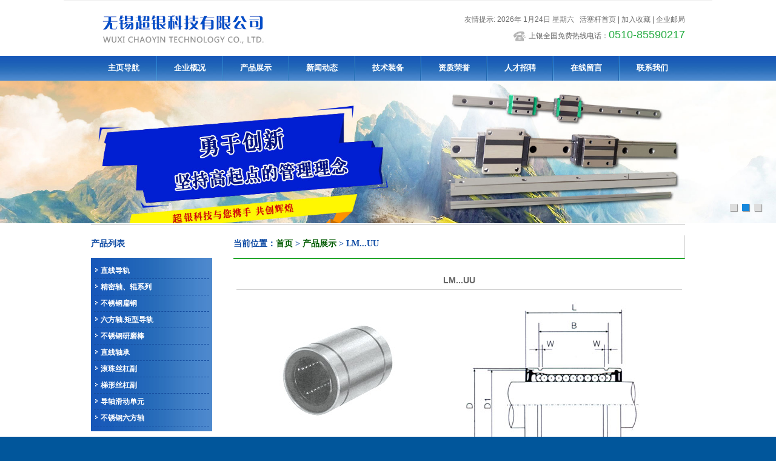

--- FILE ---
content_type: text/html; Charset=utf-8
request_url: http://www.wxshangyin.com/product_28
body_size: 9486
content:

<!DOCTYPE html PUBLIC "-//W3C//DTD XHTML 1.0 Transitional//EN" "http://www.w3.org/TR/xhtml1/DTD/xhtml1-transitional.dtd">
<html xmlns="http://www.w3.org/1999/xhtml">
<head>
<meta http-equiv="Content-Type" content="text/html; charset=utf-8" />
<title>LM...UU|无锡超银科技有限公司</title>
<meta name="keywords" content="LM...UU" />
<meta name="description" content="&lt;!--.STYLE2{color:#ffffff;font-weight:bold;}.STYLE3{color:#ffffff}--&gt;LM...UU型LM系列基本承载率工作孔直径dr(mm)公差（μm）封闭型开口型间隙调节型动载荷C（N）静载荷Co（N）型号钢珠循环列数型号钢珠循环列数型号钢珠循环列数LM6UU4——LM6UUAJ420026060-9LM8SUU4——LM8SUUAJ41702208LM8UU4——LM8UUAJ42604008LM10…" />
<link href="css.css" rel="stylesheet" type="text/css">

<style type="text/css">
<!--
.STYLE2 {color: #F88242}
.style11 {font-size: 13px}
-->
</style>
</head>
<body bgcolor="#01569b" background="images/bg.jpg" leftmargin="0" topmargin="0" marginwidth="0" marginheight="0" >
<table width="1070" border="0" align="center" cellpadding="0" cellspacing="0" bgcolor="#FFFFFF">
  
  <tr>
    <td height="1" bgcolor="#eeeeee"></td>
  </tr>
</table>
<table width="100%" border="0" align="center" cellpadding="0" cellspacing="0">
  <tr>
    <td height="81" bgcolor="#FFFFFF"><table width="980" border="0" align="center" cellpadding="0" cellspacing="0">
      <tr>
        <td width="442" height="91"><a href="http://www.wxshangyin.com/"><img src="images/logo.jpg" alt="上银科技" border="0" /></a></td>
        <td width="548"><table width="100%" border="0" cellspacing="0" cellpadding="0">
            <tr>
              <td colspan="2"><div align="right"><font color="#6D6D6D">
                  <script language="JavaScript" type="text/javascript">
<!--
function initArray()
{
for(i=0;i<initArray.arguments.length;i++)
this[i]=initArray.arguments[i];
}
var isnMonths=new initArray("1月","2月","3月","4月","5月","6月","7月","8月","9月","10月","11月","12月");
var isnDays=new initArray("星期日","星期一","星期二","星期三","星期四","星期五","星期六","星期日");
today=new Date();
hrs=today.getHours();
min=today.getMinutes();
sec=today.getSeconds();
clckh=""+((hrs>12)?hrs-12:hrs);
clckm=((min<10)?"0":"")+min;clcks=((sec<10)?"0":"")+sec;
clck=(hrs>=12)?"下午":"上午";
var stnr="";
var ns="0123456789";
var a="";
function getFullYear(d)
{
yr=d.getYear();if(yr<1000)
yr+=1900;return yr;}  
//下面各行分别是一种风格，把不需要的删掉即可
document.write("友情提示: "+getFullYear(today)+"年 "+isnMonths[today.getMonth()]+""+today.getDate()+"日 "+isnDays[today.getDay()]+"");
//-->
          </script>
                  <span id="liveclock2" style="width: 9px; height:9px"></span>
                  <script language="JavaScript" type="text/javascript">
function www_helpor_net()
{
var Digital=new Date()
var hours=Digital.getHours()
var minutes=Digital.getMinutes()
var seconds=Digital.getSeconds()

if(minutes<=9)
minutes="0"+minutes
if(seconds<=9)
seconds="0"+seconds
myclock=""+hours+":"+minutes+":"+seconds+""
if(document.layers){document.layers.liveclock.document.write(myclock)
document.layers.liveclock.document.close()
}else if(document.all)
liveclock.innerHTML=myclock
setTimeout("www_helpor_net()",1000)
}
www_helpor_net();
//-->
          </script>
              </font> &nbsp;&nbsp;<a href="http://www.wxshangyin.com/">活塞杆首页</a> <font class="lines">|</font> <font color="#333333"><a onclick="AddFavorite(window.location,document.title)" href="#"> 加入收藏</a></font> <font class="lines">|</font> <font color="#333333"><a href="http://mail.wxshangyin.com" target="_blank" rel="nofollow"> 企业邮局</a></font></td>
              </tr>
          </table>
            <table width="100%" border="0" cellspacing="0" cellpadding="0">
              <tr>
                <td height="6"></td>
              </tr>
              <tr>
                <td width="60%"><div align="right"><img src="images/hotline.jpg" width="25" height="18" align="absmiddle" />上银全国免费热线电话：<font color="#25ad41" style="font-size:18px;"><font color="#25ac42" >0510-85590217</font> </font></div></td>
              </tr>
          </table></td>
      </tr>
    </table></td>
  </tr>
</table>
<script language="javascript">
<!-- 加入收藏 <a onclick="AddFavorite(window.location,document.title)" href="#">加入收藏</a> -->
function AddFavorite(sURL, sTitle) { 
	try { 
		window.external.addFavorite(sURL, sTitle); 
	} 
	catch (e) { 
		try { 
			window.sidebar.addPanel(sTitle, sURL, ""); 
		} 
		catch (e) { 
			alert("温馨提示：请使用Ctrl+D进行添加"); 
		} 
	} 
} 
<!--   设为首页 <a onclick="SetHome(this,window.location)" href="#">设为首页</a>    -->
function SetHome(obj, vrl) { 
	try { 
		obj.style.behavior = 'url(#default#homepage)'; obj.setHomePage(vrl); 
	} 
	catch (e) { 
	if (window.netscape) { 
		try { 
			netscape.security.PrivilegeManager.enablePrivilege("UniversalXPConnect"); 
		} 
		catch (e) { 
			alert("此操作被浏览器拒绝！\n请在浏览器地址栏输入“about:config”并回车\n然后将 [signed.applets.codebase_principal_support]的值设置为'true',双击即可。"); 
		} 
		var prefs = Components.classes['@mozilla.org/preferences-service;1'].getService(Components.interfaces.nsIPrefBranch); 
			prefs.setCharPref('browser.startup.homepage', vrl); 
		} 
	} 
} 
</script><script src="js/jquery.min.js"></script>
<script src="js/jquery.SuperSlide.js"></script>

<table width="100%" border="0" align="center" cellpadding="0" cellspacing="0" bgcolor="#FFFFFF">
  <tr>
    <td><table width="100%" border="0" align="center" cellpadding="0" cellspacing="0" bgcolor="#FFFFFF">
      <tr>
        <td height="41" align="center" style="background:url(images/menu_bg.jpg) repeat-x center top"><table width="980" border="0" align="center" cellpadding="0" cellspacing="0">
            <tr>
              <td align="center"><a href="./" class="topmenu">主页导航</a></td>
			  <td width="2" align="center"><img src="images/ooe.jpg" width="2" height="41" /></td>
              <td align="center"><a href="aboutus.htm" class="topmenu">企业概况</a></td>
              <td width="2" align="center"><img src="images/ooe.jpg" width="2" height="41" /></td>
			  <td align="center"><a href="product.htm" class="topmenu">产品展示</a></td>
              <td width="2" align="center"><img src="images/ooe.jpg" width="2" height="41" /></td>
              <td align="center"><a href="news.htm" class="topmenu">新闻动态</a></td>
              <td width="2" align="center"><img src="images/ooe.jpg" width="2" height="41" /></td>
              <td align="center"><a href="project.htm" class="topmenu">技术装备</a></td>
			    <td width="2" align="center"><img src="images/ooe.jpg" width="2" height="41" /></td>
              <td align="center"><a href="honor.htm" class="topmenu">资质荣誉</a></td>
			  <td width="2" align="center"><img src="images/ooe.jpg" width="2" height="41" /></td>
              <td align="center"><a href="job.htm" class="topmenu">人才招聘</a></td>
			  <td width="2" align="center"><img src="images/ooe.jpg" width="2" height="41" /></td>
              <td align="center"><a href="l.htm" class="topmenu">在线留言</a></td>
              <td width="2" align="center"><img src="images/ooe.jpg" width="2" height="41" /></td>
              <td align="center"><a href="contactus.htm" class="topmenu">联系我们</a></td>
            </tr>
        </table></td>
      </tr>
      <tr>
        <td  align="center"><div id="banner" >
           <div id="full-screen-slider">
                    <ul id="slides">
                        <li><img src="images/banner01.jpg"  alt="无锡上银科技有限公司"/></li>
                        <li><img src="images/banner02.jpg" alt="无锡上银科技有限公司"/></li>
                        <li><img src="images/banner03.jpg" alt="无锡上银科技有限公司" /></li>
                    </ul>
            </div>
            <div style="clear:both; height:0; overflow:hidden; font-size:0"></div>
                <div class="hd">
                    <ul></ul>
                </div>
             <div style="clear:both; height:0; overflow:hidden; font-size:0"></div>
	</div>
	<script>jQuery("#banner").slide({mainCell:"#slides",titCell:".hd ul",autoPage:true,effect:"fold",interTime:"3000",autoPlay:true});</script>
         </td>
      </tr>
    </table></td>
  </tr>
</table>
<script language="javascript" >  
	$(document).ready(function(){  
		//初始化宽
		  changeBannerHeight();
		//当文档窗口发生改变时 触发  
	});
	$(window).resize(function(){  
		    changeBannerHeight();
			//console.log($("#banner").height());
	});
 	function changeBannerHeight(){
		var bheight=(document.body.clientWidth)/(1903/350);
		$("#banner").height(bheight);
	}
</script>
<table width="1070" border="0" align="center" cellpadding="0" cellspacing="0" bgcolor="#FFFFFF">
  <tr> 
    <td>
    
      <table width="980" height="20" border="0" align="center" cellpadding="0" cellspacing="0">
      <tr>
        <td></td>
      </tr>   
      <tr>
        <td style="border-top:1px #cccccc solid">&nbsp;</td>
      </tr>
    </table>
      <table width="980" border="0" align="center" cellpadding="0" cellspacing="0">
        <tr>
          <td width="200" valign="top"><table width="100%" border="0" cellpadding="0" cellspacing="0">
            <tr>
              <td height="34" valign="top"><table width="200" border="0" align="center" cellpadding="0" cellspacing="0">
                  <tr>
                    <td class="title">产品列表</td>
                    <td>&nbsp;</td>
                  </tr>
              </table></td>
            </tr>
            <tr>
              <td height="3"></td>
            </tr>
            <tr>
              <td valign="top" background="images/info_bg.jpg" style="padding:8px 5px"><table width="100%" border="0" cellspacing="0" cellpadding="0">
                  
                  <tr>
                    <td  height="26" style="border-bottom:1px #154d9f dashed; line-height:24px; "><img src="images/info_bg.png" width="8" height="13" /> <a href="product_Pone_26" class="b">直线导轨</a></td>
                  </tr>
                  
                  <tr>
                    <td  height="26" style="border-bottom:1px #154d9f dashed; line-height:24px; "><img src="images/info_bg.png" width="8" height="13" /> <a href="product_Pone_25" class="b">精密轴、辊系列</a></td>
                  </tr>
                  
                  <tr>
                    <td  height="26" style="border-bottom:1px #154d9f dashed; line-height:24px; "><img src="images/info_bg.png" width="8" height="13" /> <a href="product_Pone_29" class="b">不锈钢扁钢</a></td>
                  </tr>
                  
                  <tr>
                    <td  height="26" style="border-bottom:1px #154d9f dashed; line-height:24px; "><img src="images/info_bg.png" width="8" height="13" /> <a href="product_Pone_28" class="b">六方轴.矩型导轨</a></td>
                  </tr>
                  
                  <tr>
                    <td  height="26" style="border-bottom:1px #154d9f dashed; line-height:24px; "><img src="images/info_bg.png" width="8" height="13" /> <a href="product_Pone_31" class="b">不锈钢研磨棒</a></td>
                  </tr>
                  
                  <tr>
                    <td  height="26" style="border-bottom:1px #154d9f dashed; line-height:24px; "><img src="images/info_bg.png" width="8" height="13" /> <a href="product_Pone_20" class="b">直线轴承</a></td>
                  </tr>
                  
                  <tr>
                    <td  height="26" style="border-bottom:1px #154d9f dashed; line-height:24px; "><img src="images/info_bg.png" width="8" height="13" /> <a href="product_Pone_21" class="b">滚珠丝杠副</a></td>
                  </tr>
                  
                  <tr>
                    <td  height="26" style="border-bottom:1px #154d9f dashed; line-height:24px; "><img src="images/info_bg.png" width="8" height="13" /> <a href="product_Pone_22" class="b">梯形丝杠副</a></td>
                  </tr>
                  
                  <tr>
                    <td  height="26" style="border-bottom:1px #154d9f dashed; line-height:24px; "><img src="images/info_bg.png" width="8" height="13" /> <a href="product_Pone_23" class="b">导轴滑动单元</a></td>
                  </tr>
                  
                  <tr>
                    <td  height="26" style="border-bottom:1px #154d9f dashed; line-height:24px; "><img src="images/info_bg.png" width="8" height="13" /> <a href="product_Pone_30" class="b">不锈钢六方轴</a></td>
                  </tr>
                  
              </table></td>
            </tr>
          </table>
            <table width="200" border="0" cellspacing="0" cellpadding="0" style="margin-top:10px">
                <tr>
                  <td><table width="100%" border="0" align="center" cellpadding="0" cellspacing="0">
                    <tr>
                      <td height="30"><span class="title3">联系我们</span></td>
                      <td><div align="right"><a href="contactus.htm">更多..</a></div></td>
                    </tr>
                    <tr>
                      <td colspan="2" style="padding-top:10px; line-height:18px;"><img src="images/tel.jpg" width="200" height="49" /></td>
                    </tr>
                    <tr>
                      <td height="25" colspan="2"><img src="images/con_xian.jpg" width="200" height="7" /></td>
                    </tr>
                                        <tr>
                      <td colspan="2"><table width="100%" border="0" cellspacing="0" cellpadding="0">
                        <tr>
                            <td><table width="100%" border="0" cellspacing="0" cellpadding="0">
                            <tr>
                              <td><div align="center"><a href="honor.htm"><img src="images/honorp.jpg" width="51" height="48" border="0" /></a></div></td>
                            </tr>
                            <tr>
                              <td height="25"><div align="center"><a href="honor.htm"><strong>公司资质</strong></a></div></td>
                            </tr>
                          </table></td>
                          <td width="70" style="border-left:1px #cccccc solid;border-right:1px #cccccc solid;"><table width="100%" border="0" cellspacing="0" cellpadding="0">
                            <tr>
                              <td><div align="center"><a href="aboutus.htm"><img src="images/fk.jpg" width="51" height="48" border="0" /></a></div></td>
                            </tr>
                            <tr>
                              <td height="25"><div align="center"><a href="aboutus.htm"><strong>公司业绩</strong></a></div></td>
                            </tr>
                          </table></td>
                          <td><table width="100%" border="0" cellspacing="0" cellpadding="0">
                            <tr>
                              <td><div align="center"><a href="contactus.htm"><img src="images/lx.jpg" width="51" height="48" border="0" /></a></div></td>
                            </tr>
                            <tr>
                              <td height="25"><div align="center"><a href="contactus.htm"><strong>联系我们</strong></a></div></td>
                            </tr>
                          </table></td>
                        </tr>
                        <tr><td  colspan="3">&nbsp;</td>
                        </tr>
                      </table></td>
                    </tr>
                  </table></td>
                </tr>
          </table></td>
          <td width="35">&nbsp;</td>
          <td valign="top">
                <style>
                .content .content_txt{ margin:5px; margin-top:20px; line-height:24px;}
                .content_txt p{ text-indent:2em;  line-height:24px;}
                </style>
          
          		<div class="content" style="width:745px; ">
                
						
							
	 <div class="title" style="height:32px; border-right:#CCC 1px solid; border-bottom:#24a72d 2px solid;">当前位置：<a href="./" style='color: #035C03; font-family: "微软雅黑","黑体";font-size: 14px;font-weight: bold;padding: 5px 0 0;'>首页</a> > <a href="product.htm" style='color: #035C03; font-family: "微软雅黑","黑体";font-size: 14px;font-weight: bold;padding: 5px 0 0;'>产品展示</a> > LM...UU</div>
				
				
                        <div class="content_txt">
                        	<table width='100%' border='0' cellspacing='0' cellpadding='0' align='center'><tr><td height='30' align='center'><strong style='font-size:14px'>LM...UU</strong></td></tr><tr><td style='border-top:1px solid #cccccc; padding:10px'><style type="text/css">
<!--
.STYLE2 {color: #ffffff; font-weight: bold; }
.STYLE3 {color: #ffffff}
-->
</style>
 <table class="ke-zeroborder" cellspacing="0" cellpadding="0">
<tbody>
<tr>
<td width="31%">
<div align="center"><img src="new/lmuu.jpg" width="281" height="193" /></div>
</td>
<td width="52%">
<div align="center"><img src="pimage/lm.jpg" width="300" height="249" /></div>
</td>
</tr>
<tr>
<td colspan="2">
<p><strong>LM...UU型</strong></p>
<table class="ke-zeroborder" border="0" cellspacing="1" bordercolor="#ffffff" cellpadding="0" width="100%" bgcolor="#666666" align="center">
<tbody>
<tr bgcolor="#ffffff">
<td bgcolor="#4993ef" height="20" colspan="6">
<div class="STYLE2" align="center">LM系列</div>
</td>
<td bgcolor="#4993ef" height="20" colspan="2">
<div class="STYLE2" align="center">基本承载率</div>
</td>
<td bgcolor="#4993ef" height="20" rowspan="3" colspan="2">
<p class="STYLE2" align="center">工作孔直径</p>
<p class="STYLE2" align="center">dr(mm) 公差（μm）</p>
</td>
</tr>
<tr bgcolor="#ffffff">
<td bgcolor="#4993ef" height="20" colspan="2">
<div class="STYLE2" align="center">封闭型</div>
</td>
<td bgcolor="#4993ef" height="20" colspan="2">
<div class="STYLE2" align="center">开口型</div>
</td>
<td bgcolor="#4993ef" height="20" colspan="2">
<div class="STYLE2" align="center">间隙调节型</div>
</td>
<td bgcolor="#4993ef" height="20" rowspan="2">
<p class="STYLE2" align="center">动载荷C（N）</p>
</td>
<td bgcolor="#4993ef" height="20" rowspan="2">
<p class="STYLE2" align="center">静载荷Co（N）</p>
</td>
</tr>
<tr bgcolor="#ffffff">
<td bgcolor="#4993ef" height="20">
<div class="STYLE2" align="center">型号</div>
</td>
<td bgcolor="#4993ef" height="20">
<p class="STYLE2" align="center">钢珠循</p>
<p class="STYLE2" align="center">环列数</p>
</td>
<td bgcolor="#4993ef" height="20">
<div class="STYLE2" align="center">型号</div>
</td>
<td bgcolor="#4993ef" height="20">
<p class="STYLE2" align="center">钢珠循</p>
<p class="STYLE2" align="center">环列数</p>
</td>
<td bgcolor="#4993ef" height="20">
<div class="STYLE2" align="center">型号</div>
</td>
<td bgcolor="#4993ef" height="20">
<p class="STYLE2" align="center">钢珠循</p>
<p class="STYLE2" align="center">环列数</p>
</td>
</tr>
<tr bgcolor="#ffffff">
<td bgcolor="#ffffff" height="20">
<div align="center">LM6UU</div>
</td>
<td bgcolor="#ffffff" height="20">
<div align="center">4</div>
</td>
<td bgcolor="#ffffff" height="20">
<div align="center">—</div>
</td>
<td bgcolor="#ffffff" height="20">
<div align="center">—</div>
</td>
<td bgcolor="#ffffff" height="20">
<div align="center">LM6UUAJ</div>
</td>
<td bgcolor="#ffffff" height="20">
<div align="center">4</div>
</td>
<td bgcolor="#ffffff" height="20">
<div align="center">200</div>
</td>
<td bgcolor="#ffffff" height="20">
<div align="center">260</div>
</td>
<td bgcolor="#ffffff" height="20">
<div align="center">6</div>
</td>
<td bgcolor="#ffffff" height="20" rowspan="6">
<p align="center">0</p>
<p align="center">-9</p>
</td>
</tr>
<tr bgcolor="#ffffff">
<td bgcolor="#ffffff" height="20">
<div align="center">LM8SUU</div>
</td>
<td bgcolor="#ffffff" height="20">
<div align="center">4</div>
</td>
<td bgcolor="#ffffff" height="20">
<div align="center">—</div>
</td>
<td bgcolor="#ffffff" height="20">
<div align="center">—</div>
</td>
<td bgcolor="#ffffff" height="20">
<div align="center">LM8SUUAJ</div>
</td>
<td bgcolor="#ffffff" height="20">
<div align="center">4</div>
</td>
<td bgcolor="#ffffff" height="20">
<div align="center">170</div>
</td>
<td bgcolor="#ffffff" height="20">
<div align="center">220</div>
</td>
<td bgcolor="#ffffff" height="20">
<div align="center">8</div>
</td>
</tr>
<tr bgcolor="#ffffff">
<td bgcolor="#ffffff" height="20">
<div align="center">LM8UU</div>
</td>
<td bgcolor="#ffffff" height="20">
<div align="center">4</div>
</td>
<td bgcolor="#ffffff" height="20">
<div align="center">—</div>
</td>
<td bgcolor="#ffffff" height="20">
<div align="center">—</div>
</td>
<td bgcolor="#ffffff" height="20">
<div align="center">LM8UUAJ</div>
</td>
<td bgcolor="#ffffff" height="20">
<div align="center">4</div>
</td>
<td bgcolor="#ffffff" height="20">
<div align="center">260</div>
</td>
<td bgcolor="#ffffff" height="20">
<div align="center">400</div>
</td>
<td bgcolor="#ffffff" height="20">
<div align="center">8</div>
</td>
</tr>
<tr bgcolor="#ffffff">
<td bgcolor="#ffffff" height="20">
<div align="center">LM10UU</div>
</td>
<td bgcolor="#ffffff" height="20">
<div align="center">4</div>
</td>
<td bgcolor="#ffffff" height="20">
<div align="center">—</div>
</td>
<td bgcolor="#ffffff" height="20">
<div align="center">—</div>
</td>
<td bgcolor="#ffffff" height="20">
<div align="center">LM10UUAJ</div>
</td>
<td bgcolor="#ffffff" height="20">
<div align="center">4</div>
</td>
<td bgcolor="#ffffff" height="20">
<div align="center">370</div>
</td>
<td bgcolor="#ffffff" height="20">
<div align="center">540</div>
</td>
<td bgcolor="#ffffff" height="20">
<div align="center">10</div>
</td>
</tr>
<tr bgcolor="#ffffff">
<td bgcolor="#ffffff" height="20">
<div align="center">LM12UU</div>
</td>
<td bgcolor="#ffffff" height="20">
<div align="center">4</div>
</td>
<td bgcolor="#ffffff" height="20">
<div align="center">—</div>
</td>
<td bgcolor="#ffffff" height="20">
<div align="center">—</div>
</td>
<td bgcolor="#ffffff" height="20">
<div align="center">LM12UUAJ</div>
</td>
<td bgcolor="#ffffff" height="20">
<div align="center">4</div>
</td>
<td bgcolor="#ffffff" height="20">
<div align="center">410</div>
</td>
<td bgcolor="#ffffff" height="20">
<div align="center">590</div>
</td>
<td bgcolor="#ffffff" height="20">
<div align="center">12</div>
</td>
</tr>
<tr bgcolor="#ffffff">
<td bgcolor="#ffffff" height="20">
<div align="center">LM13UU</div>
</td>
<td bgcolor="#ffffff" height="20">
<div align="center">4</div>
</td>
<td bgcolor="#ffffff" height="20">
<div align="center">—</div>
</td>
<td bgcolor="#ffffff" height="20">
<div align="center">—</div>
</td>
<td bgcolor="#ffffff" height="20">
<div align="center">LM13UUAJ</div>
</td>
<td bgcolor="#ffffff" height="20">
<div align="center">4</div>
</td>
<td bgcolor="#ffffff" height="20">
<div align="center">500</div>
</td>
<td bgcolor="#ffffff" height="20">
<div align="center">770</div>
</td>
<td bgcolor="#ffffff" height="20">
<div align="center">13</div>
</td>
</tr>
<tr bgcolor="#ffffff">
<td bgcolor="#ffffff" height="20">
<div align="center">LM16UU</div>
</td>
<td bgcolor="#ffffff" height="20">
<div align="center">5</div>
</td>
<td bgcolor="#ffffff" height="20">
<div align="center">LM16UUOP</div>
</td>
<td bgcolor="#ffffff" height="20">
<div align="center">4</div>
</td>
<td bgcolor="#ffffff" height="20">
<div align="center">LM16UUAJ</div>
</td>
<td bgcolor="#ffffff" height="20">
<div align="center">5</div>
</td>
<td bgcolor="#ffffff" height="20">
<div align="center">770</div>
</td>
<td bgcolor="#ffffff" height="20">
<div align="center">1170</div>
</td>
<td bgcolor="#ffffff" height="20">
<div align="center">16</div>
</td>
<td bgcolor="#ffffff" height="20" rowspan="4">
<p align="center">0</p>
<p align="center">-10</p>
</td>
</tr>
<tr bgcolor="#ffffff">
<td bgcolor="#ffffff" height="20">
<div align="center">LM20UU</div>
</td>
<td bgcolor="#ffffff" height="20">
<div align="center">5</div>
</td>
<td bgcolor="#ffffff" height="20">
<div align="center">LM20UUOP</div>
</td>
<td bgcolor="#ffffff" height="20">
<div align="center">4</div>
</td>
<td bgcolor="#ffffff" height="20">
<div align="center">LM20UUAJ</div>
</td>
<td bgcolor="#ffffff" height="20">
<div align="center">5</div>
</td>
<td bgcolor="#ffffff" height="20">
<div align="center">860</div>
</td>
<td bgcolor="#ffffff" height="20">
<div align="center">1370</div>
</td>
<td bgcolor="#ffffff" height="20">
<div align="center">20</div>
</td>
</tr>
<tr bgcolor="#ffffff">
<td bgcolor="#ffffff" height="20">
<div align="center">LM25UU</div>
</td>
<td bgcolor="#ffffff" height="20">
<div align="center">6</div>
</td>
<td bgcolor="#ffffff" height="20">
<div align="center">LM25UUOP</div>
</td>
<td bgcolor="#ffffff" height="20">
<div align="center">5</div>
</td>
<td bgcolor="#ffffff" height="20">
<div align="center">LM25UUAJ</div>
</td>
<td bgcolor="#ffffff" height="20">
<div align="center">6</div>
</td>
<td bgcolor="#ffffff" height="20">
<div align="center">980</div>
</td>
<td bgcolor="#ffffff" height="20">
<div align="center">1560</div>
</td>
<td bgcolor="#ffffff" height="20">
<div align="center">25</div>
</td>
</tr>
<tr bgcolor="#ffffff">
<td bgcolor="#ffffff" height="20">
<div align="center">LM30UU</div>
</td>
<td bgcolor="#ffffff" height="20">
<div align="center">6</div>
</td>
<td bgcolor="#ffffff" height="20">
<div align="center">LM30UUOP</div>
</td>
<td bgcolor="#ffffff" height="20">
<div align="center">5</div>
</td>
<td bgcolor="#ffffff" height="20">
<div align="center">LM30UUAJ</div>
</td>
<td bgcolor="#ffffff" height="20">
<div align="center">6</div>
</td>
<td bgcolor="#ffffff" height="20">
<div align="center">1560</div>
</td>
<td bgcolor="#ffffff" height="20">
<div align="center">2740</div>
</td>
<td bgcolor="#ffffff" height="20">
<div align="center">30</div>
</td>
</tr>
<tr bgcolor="#ffffff">
<td bgcolor="#ffffff" height="20">
<div align="center">LM35UU</div>
</td>
<td bgcolor="#ffffff" height="20">
<div align="center">6</div>
</td>
<td bgcolor="#ffffff" height="20">
<div align="center">LM35UUOP</div>
</td>
<td bgcolor="#ffffff" height="20">
<div align="center">5</div>
</td>
<td bgcolor="#ffffff" height="20">
<div align="center">LM35UUAJ</div>
</td>
<td bgcolor="#ffffff" height="20">
<div align="center">6</div>
</td>
<td bgcolor="#ffffff" height="20">
<div align="center">1660</div>
</td>
<td bgcolor="#ffffff" height="20">
<div align="center">3130</div>
</td>
<td bgcolor="#ffffff" height="20">
<div align="center">35</div>
</td>
<td bgcolor="#ffffff" height="20" rowspan="3">
<p align="center">0</p>
<p align="center">-12</p>
</td>
</tr>
<tr bgcolor="#ffffff">
<td bgcolor="#ffffff" height="20">
<div align="center">LM40UU</div>
</td>
<td bgcolor="#ffffff" height="20">
<div align="center">6</div>
</td>
<td bgcolor="#ffffff" height="20">
<div align="center">LM40UUOP</div>
</td>
<td bgcolor="#ffffff" height="20">
<div align="center">5</div>
</td>
<td bgcolor="#ffffff" height="20">
<div align="center">LM40UUAJ</div>
</td>
<td bgcolor="#ffffff" height="20">
<div align="center">6</div>
</td>
<td bgcolor="#ffffff" height="20">
<div align="center">2150</div>
</td>
<td bgcolor="#ffffff" height="20">
<div align="center">4010</div>
</td>
<td bgcolor="#ffffff" height="20">
<div align="center">40</div>
</td>
</tr>
<tr bgcolor="#ffffff">
<td bgcolor="#ffffff" height="20">
<div align="center">LM50UU</div>
</td>
<td bgcolor="#ffffff" height="20">
<div align="center">6</div>
</td>
<td bgcolor="#ffffff" height="20">
<div align="center">LM50UUOP</div>
</td>
<td bgcolor="#ffffff" height="20">
<div align="center">5</div>
</td>
<td bgcolor="#ffffff" height="20">
<div align="center">LM50UUAJ</div>
</td>
<td bgcolor="#ffffff" height="20">
<div align="center">6</div>
</td>
<td bgcolor="#ffffff" height="20">
<div align="center">3820</div>
</td>
<td bgcolor="#ffffff" height="20">
<div align="center">7930</div>
</td>
<td bgcolor="#ffffff" height="20">
<div align="center">50</div>
</td>
</tr>
<tr bgcolor="#ffffff">
<td bgcolor="#ffffff" height="20">
<div align="center">LM60UU</div>
</td>
<td bgcolor="#ffffff" height="20">
<div align="center">6</div>
</td>
<td bgcolor="#ffffff" height="20">
<div align="center">LM60UUOP</div>
</td>
<td bgcolor="#ffffff" height="20">
<div align="center">5</div>
</td>
<td bgcolor="#ffffff" height="20">
<div align="center">LM60UUAJ</div>
</td>
<td bgcolor="#ffffff" height="20">
<div align="center">6</div>
</td>
<td bgcolor="#ffffff" height="20">
<div align="center">4700</div>
</td>
<td bgcolor="#ffffff" height="20">
<div align="center">9990</div>
</td>
<td bgcolor="#ffffff" height="20">
<div align="center">60</div>
</td>
<td bgcolor="#ffffff" height="20">
<div align="center">0/-12</div>
</td>
</tr>
</tbody>
</table>
<p align="center"><img src="pimage/lm2.jpg" width="400" height="155" /></p>
<table class="ke-zeroborder" border="0" cellspacing="1" bordercolor="#ffffff" cellpadding="0" width="100%" bgcolor="#666666" align="center">
<tbody>
<tr bgcolor="#ffffff">
<td bgcolor="#4993ef" height="20" colspan="11">
<div class="STYLE2" align="center">尺寸（mm）</div>
</td>
<td bgcolor="#4993ef" height="20" rowspan="2" width="10%">
<div class="STYLE2" align="center">重量（gf）</div>
</td>
<td bgcolor="#4993ef" height="20" rowspan="2" width="15%">
<p class="STYLE3" align="center"><strong>允许外</strong></p>
<p class="STYLE3" align="center"><strong>径间隙（μm）</strong></p>
</td>
<td bgcolor="#4993ef" height="20" rowspan="2" width="30%">
<div class="STYLE3" align="center"><strong>型号</strong></div>
</td>
</tr>
<tr bgcolor="#ffffff">
<td bgcolor="#4993ef" height="20" colspan="2">
<p class="STYLE3" align="center"><strong>D (mm)</strong></p>
<p class="STYLE3" align="center"><strong>公差（μm）</strong></p>
</td>
<td bgcolor="#4993ef" height="20" colspan="2">
<div class="STYLE3" align="center"><strong>L (mm) </strong></div>
<p class="STYLE3" align="center"><strong>公差（μm）</strong></p>
</td>
<td bgcolor="#4993ef" height="20" colspan="2">
<div class="STYLE3" align="center"><strong>B (mm) </strong></div>
<p class="STYLE3" align="center"><strong>公差（μm）</strong></p>
</td>
<td bgcolor="#4993ef" height="20" width="3%">
<div class="STYLE3" align="center"><strong>W</strong></div>
</td>
<td bgcolor="#4993ef" height="20" width="3%">
<div class="STYLE3" align="center"><strong>D1</strong></div>
</td>
<td bgcolor="#4993ef" height="20" width="2%">
<div class="STYLE3" align="center"><strong>h</strong></div>
</td>
<td bgcolor="#4993ef" height="20" width="3%">
<div class="STYLE3" align="center"><strong>h1</strong></div>
</td>
<td bgcolor="#4993ef" height="20" width="6%">
<div class="STYLE3" align="center"><strong>θ(°)</strong></div>
</td>
</tr>
<tr bgcolor="#ffffff">
<td bgcolor="#ffffff" height="20" width="4%">
<div align="center">12</div>
</td>
<td bgcolor="#ffffff" height="20" rowspan="3" width="5%">
<p align="center">0</p>
<p align="center">-11</p>
</td>
<td bgcolor="#ffffff" height="20" width="3%">
<div align="center">19</div>
</td>
<td bgcolor="#ffffff" height="20" rowspan="8" width="6%">
<p align="center">0</p>
<p align="center">-0.2</p>
</td>
<td bgcolor="#ffffff" height="20" width="4%">
<div align="center">13.5</div>
</td>
<td bgcolor="#ffffff" height="20" rowspan="8" width="6%">
<p align="center">0</p>
<p align="center">-0.2</p>
</td>
<td bgcolor="#ffffff" height="20">
<div align="center">1.1</div>
</td>
<td bgcolor="#ffffff" height="20">
<div align="center">11.5</div>
</td>
<td bgcolor="#ffffff" height="20">
<div align="center">1</div>
</td>
<td bgcolor="#ffffff" height="20">
<div align="center">—</div>
</td>
<td bgcolor="#ffffff" height="20">
<div align="center">—</div>
</td>
<td bgcolor="#ffffff" height="20">
<div align="center">8</div>
</td>
<td bgcolor="#ffffff" height="20">
<div align="center">-5</div>
</td>
<td bgcolor="#ffffff" height="20">
<div align="center">LM6UU</div>
</td>
</tr>
<tr bgcolor="#ffffff">
<td bgcolor="#ffffff" height="20">
<div align="center">15</div>
</td>
<td bgcolor="#ffffff" height="20">
<div align="center">17</div>
</td>
<td bgcolor="#ffffff" height="20">
<div align="center">11.5</div>
</td>
<td bgcolor="#ffffff" height="20">
<div align="center">1.1</div>
</td>
<td bgcolor="#ffffff" height="20">
<div align="center">14.3</div>
</td>
<td bgcolor="#ffffff" height="20">
<div align="center">1</div>
</td>
<td bgcolor="#ffffff" height="20">
<div align="center">—</div>
</td>
<td bgcolor="#ffffff" height="20">
<div align="center">—</div>
</td>
<td bgcolor="#ffffff" height="20">
<div align="center">11</div>
</td>
<td bgcolor="#ffffff" height="20">
<div align="center">-5</div>
</td>
<td bgcolor="#ffffff" height="20">
<div align="center">LM8SUU</div>
</td>
</tr>
<tr bgcolor="#ffffff">
<td bgcolor="#ffffff" height="20">
<div align="center">15</div>
</td>
<td bgcolor="#ffffff" height="20">
<div align="center">24</div>
</td>
<td bgcolor="#ffffff" height="20">
<div align="center">17.5</div>
</td>
<td bgcolor="#ffffff" height="20">
<div align="center">1.1</div>
</td>
<td bgcolor="#ffffff" height="20">
<div align="center">14.3</div>
</td>
<td bgcolor="#ffffff" height="20">
<div align="center">1</div>
</td>
<td bgcolor="#ffffff" height="20">
<div align="center">—</div>
</td>
<td bgcolor="#ffffff" height="20">
<div align="center">—</div>
</td>
<td bgcolor="#ffffff" height="20">
<div align="center">16</div>
</td>
<td bgcolor="#ffffff" height="20">
<div align="center">-5</div>
</td>
<td bgcolor="#ffffff" height="20">
<div align="center">LM8UU</div>
</td>
</tr>
<tr bgcolor="#ffffff">
<td bgcolor="#ffffff" height="20">
<div align="center">19</div>
</td>
<td bgcolor="#ffffff" height="20" rowspan="4">
<p align="center">0</p>
<p align="center">-13</p>
</td>
<td bgcolor="#ffffff" height="20">
<div align="center">29</div>
</td>
<td bgcolor="#ffffff" height="20">
<div align="center">22</div>
</td>
<td bgcolor="#ffffff" height="20">
<div align="center">1.3</div>
</td>
<td bgcolor="#ffffff" height="20">
<div align="center">18</div>
</td>
<td bgcolor="#ffffff" height="20">
<div align="center">1</div>
</td>
<td bgcolor="#ffffff" height="20">
<div align="center">—</div>
</td>
<td bgcolor="#ffffff" height="20">
<div align="center">—</div>
</td>
<td bgcolor="#ffffff" height="20">
<div align="center">30</div>
</td>
<td bgcolor="#ffffff" height="20">
<div align="center">-5</div>
</td>
<td bgcolor="#ffffff" height="20">
<div align="center">LM10UU</div>
</td>
</tr>
<tr bgcolor="#ffffff">
<td bgcolor="#ffffff" height="20">
<div align="center">21</div>
</td>
<td bgcolor="#ffffff" height="20">
<div align="center">30</div>
</td>
<td bgcolor="#ffffff" height="20">
<div align="center">23</div>
</td>
<td bgcolor="#ffffff" height="20">
<div align="center">1.3</div>
</td>
<td bgcolor="#ffffff" height="20">
<div align="center">20</div>
</td>
<td bgcolor="#ffffff" height="20">
<div align="center">1.5</div>
</td>
<td bgcolor="#ffffff" height="20">
<div align="center">—</div>
</td>
<td bgcolor="#ffffff" height="20">
<div align="center">—</div>
</td>
<td bgcolor="#ffffff" height="20">
<div align="center">31.5</div>
</td>
<td bgcolor="#ffffff" height="20">
<div align="center">-5</div>
</td>
<td bgcolor="#ffffff" height="20">
<div align="center">LM12UU</div>
</td>
</tr>
<tr bgcolor="#ffffff">
<td bgcolor="#ffffff" height="20">
<div align="center">23</div>
</td>
<td bgcolor="#ffffff" height="20">
<div align="center">32</div>
</td>
<td bgcolor="#ffffff" height="20">
<div align="center">23</div>
</td>
<td bgcolor="#ffffff" height="20">
<div align="center">1.3</div>
</td>
<td bgcolor="#ffffff" height="20">
<div align="center">22</div>
</td>
<td bgcolor="#ffffff" height="20">
<div align="center">1.5</div>
</td>
<td bgcolor="#ffffff" height="20">
<div align="center">—</div>
</td>
<td bgcolor="#ffffff" height="20">
<div align="center">—</div>
</td>
<td bgcolor="#ffffff" height="20">
<div align="center">43</div>
</td>
<td bgcolor="#ffffff" height="20">
<div align="center">-7</div>
</td>
<td bgcolor="#ffffff" height="20">
<div align="center">LM13UU</div>
</td>
</tr>
<tr bgcolor="#ffffff">
<td bgcolor="#ffffff" height="20">
<div align="center">28</div>
</td>
<td bgcolor="#ffffff" height="20">
<div align="center">37</div>
</td>
<td bgcolor="#ffffff" height="20">
<div align="center">26.5</div>
</td>
<td bgcolor="#ffffff" height="20">
<div align="center">1.6</div>
</td>
<td bgcolor="#ffffff" height="20">
<div align="center">27</div>
</td>
<td bgcolor="#ffffff" height="20">
<div align="center">1.5</div>
</td>
<td bgcolor="#ffffff" height="20">
<div align="center">11</div>
</td>
<td bgcolor="#ffffff" height="20">
<div align="center">60°</div>
</td>
<td bgcolor="#ffffff" height="20">
<div align="center">69</div>
</td>
<td bgcolor="#ffffff" height="20">
<div align="center">-7</div>
</td>
<td bgcolor="#ffffff" height="20">
<div align="center">LM16UU</div>
</td>
</tr>
<tr bgcolor="#ffffff">
<td bgcolor="#ffffff" height="20">
<div align="center">32</div>
</td>
<td bgcolor="#ffffff" height="20" rowspan="3">
<p align="center">0</p>
<p align="center">-16</p>
</td>
<td bgcolor="#ffffff" height="20">
<div align="center">42</div>
</td>
<td bgcolor="#ffffff" height="20">
<div align="center">30.5</div>
</td>
<td bgcolor="#ffffff" height="20">
<div align="center">1.6</div>
</td>
<td bgcolor="#ffffff" height="20">
<div align="center">30.5</div>
</td>
<td bgcolor="#ffffff" height="20">
<div align="center">1.5</div>
</td>
<td bgcolor="#ffffff" height="20">
<div align="center">11</div>
</td>
<td bgcolor="#ffffff" height="20">
<div align="center">60°</div>
</td>
<td bgcolor="#ffffff" height="20">
<div align="center">87</div>
</td>
<td bgcolor="#ffffff" height="20">
<div align="center">-9</div>
</td>
<td bgcolor="#ffffff" height="20">
<div align="center">LM20UU</div>
</td>
</tr>
<tr bgcolor="#ffffff">
<td bgcolor="#ffffff" height="20">
<div align="center">40</div>
</td>
<td bgcolor="#ffffff" height="20">
<div align="center">59</div>
</td>
<td bgcolor="#ffffff" height="20" rowspan="6">
<p align="center">0</p>
<p align="center">-0.3</p>
</td>
<td bgcolor="#ffffff" height="20">
<div align="center">41</div>
</td>
<td bgcolor="#ffffff" height="20" rowspan="6">
<p align="center">0</p>
<p align="center">-0.3</p>
</td>
<td bgcolor="#ffffff" height="20">
<div align="center">1.85</div>
</td>
<td bgcolor="#ffffff" height="20">
<div align="center">38</div>
</td>
<td bgcolor="#ffffff" height="20">
<div align="center">2</div>
</td>
<td bgcolor="#ffffff" height="20">
<div align="center">12.5</div>
</td>
<td bgcolor="#ffffff" height="20">
<div align="center">60°</div>
</td>
<td bgcolor="#ffffff" height="20">
<div align="center">220</div>
</td>
<td bgcolor="#ffffff" height="20">
<div align="center">-9</div>
</td>
<td bgcolor="#ffffff" height="20">
<div align="center">LM25UU</div>
</td>
</tr>
<tr bgcolor="#ffffff">
<td bgcolor="#ffffff" height="20">
<div align="center">45</div>
</td>
<td bgcolor="#ffffff" height="20">
<div align="center">64</div>
</td>
<td bgcolor="#ffffff" height="20">
<div align="center">44.5</div>
</td>
<td bgcolor="#ffffff" height="20">
<div align="center">1.85</div>
</td>
<td bgcolor="#ffffff" height="20">
<div align="center">43</div>
</td>
<td bgcolor="#ffffff" height="20">
<div align="center">2.5</div>
</td>
<td bgcolor="#ffffff" height="20">
<div align="center">15</div>
</td>
<td bgcolor="#ffffff" height="20">
<div align="center">60°</div>
</td>
<td bgcolor="#ffffff" height="20">
<div align="center">250</div>
</td>
<td bgcolor="#ffffff" height="20">
<div align="center">-9</div>
</td>
<td bgcolor="#ffffff" height="20">
<div align="center">LM30UU</div>
</td>
</tr>
<tr bgcolor="#ffffff">
<td bgcolor="#ffffff" height="20">
<div align="center">52</div>
</td>
<td bgcolor="#ffffff" height="20" rowspan="3">
<p align="center">0</p>
<p align="center">-19</p>
</td>
<td bgcolor="#ffffff" height="20">
<div align="center">70</div>
</td>
<td bgcolor="#ffffff" height="20">
<div align="center">49.5</div>
</td>
<td bgcolor="#ffffff" height="20">
<div align="center">2.1</div>
</td>
<td bgcolor="#ffffff" height="20">
<div align="center">49</div>
</td>
<td bgcolor="#ffffff" height="20">
<div align="center">2.5</div>
</td>
<td bgcolor="#ffffff" height="20">
<div align="center">17</div>
</td>
<td bgcolor="#ffffff" height="20">
<div align="center">60°</div>
</td>
<td bgcolor="#ffffff" height="20">
<div align="center">390</div>
</td>
<td bgcolor="#ffffff" height="20">
<div align="center">-13</div>
</td>
<td bgcolor="#ffffff" height="20">
<div align="center">LM35UU</div>
</td>
</tr>
<tr bgcolor="#ffffff">
<td bgcolor="#ffffff" height="20">
<div align="center">60</div>
</td>
<td bgcolor="#ffffff" height="20">
<div align="center">80</div>
</td>
<td bgcolor="#ffffff" height="20">
<div align="center">60.5</div>
</td>
<td bgcolor="#ffffff" height="20">
<div align="center">2.1</div>
</td>
<td bgcolor="#ffffff" height="20">
<div align="center">57</div>
</td>
<td bgcolor="#ffffff" height="20">
<div align="center">3</div>
</td>
<td bgcolor="#ffffff" height="20">
<div align="center">20</div>
</td>
<td bgcolor="#ffffff" height="20">
<div align="center">60°</div>
</td>
<td bgcolor="#ffffff" height="20">
<div align="center">585</div>
</td>
<td bgcolor="#ffffff" height="20">
<div align="center">-13</div>
</td>
<td bgcolor="#ffffff" height="20">
<div align="center">LM40UU</div>
</td>
</tr>
<tr bgcolor="#ffffff">
<td bgcolor="#ffffff" height="20">
<div align="center">80</div>
</td>
<td bgcolor="#ffffff" height="20">
<div align="center">100</div>
</td>
<td bgcolor="#ffffff" height="20">
<div align="center">74</div>
</td>
<td bgcolor="#ffffff" height="20">
<div align="center">2.6</div>
</td>
<td bgcolor="#ffffff" height="20">
<div align="center">76.5</div>
</td>
<td bgcolor="#ffffff" height="20">
<div align="center">3</div>
</td>
<td bgcolor="#ffffff" height="20">
<div align="center">25</div>
</td>
<td bgcolor="#ffffff" height="20">
<div align="center">60°</div>
</td>
<td bgcolor="#ffffff" height="20">
<div align="center">1580</div>
</td>
<td bgcolor="#ffffff" height="20">
<div align="center">-13</div>
</td>
<td bgcolor="#ffffff" height="20">
<div align="center">LM50UU</div>
</td>
</tr>
<tr bgcolor="#ffffff">
<td bgcolor="#ffffff">
<div align="center">90</div>
</td>
<td bgcolor="#ffffff">
<div align="center">0/-22</div>
</td>
<td bgcolor="#ffffff">
<div align="center">110</div>
</td>
<td bgcolor="#ffffff">
<div align="center">85</div>
</td>
<td bgcolor="#ffffff">
<div align="center">3.15</div>
</td>
<td bgcolor="#ffffff">
<div align="center">86.5</div>
</td>
<td bgcolor="#ffffff">
<div align="center">3</div>
</td>
<td bgcolor="#ffffff">
<div align="center">30</div>
</td>
<td bgcolor="#ffffff">
<div align="center">60°</div>
</td>
<td bgcolor="#ffffff">
<div align="center">2000</div>
</td>
<td bgcolor="#ffffff">
<div align="center">-16</div>
</td>
<td bgcolor="#ffffff">
<div align="center">LM60UU</div>
</td>
</tr>
</tbody>
</table>
</td>
</tr>
</tbody>
</table></td></tr><tr><td height='30'></td><tr><td><table width='100%' border='0' cellspacing='0' cellpadding='0' align='center'><tr><td><table width='100%' border='0' cellspacing='0' cellpadding='0' align='left'><tr><td><b style='line-height:180%;'>相关产品</b></td></tr></table></td></tr><tr><td align='center' style='line-height:180%;'><a href='product_91'><img src=uploadfiles/2016121/201612115197619.jpg width='150' style='border:1px #CCCCCC solid; padding:2px'/><br />精密活塞杆</a></td><td align='center' style='line-height:180%;'><a href='product_90'><img src=uploadfiles/2016121/2016121151838656.jpg width='150' style='border:1px #CCCCCC solid; padding:2px'/><br />不锈钢研磨棒</a></td><td align='center' style='line-height:180%;'><a href='product_89'><img src=uploadfiles/2016121/2016121151816144.jpg width='150' style='border:1px #CCCCCC solid; padding:2px'/><br />不锈钢活塞杆</a></td><td align='center' style='line-height:180%;'><a href='product_88'><img src=uploadfiles/2016121/2016121151749358.jpg width='150' style='border:1px #CCCCCC solid; padding:2px'/><br />不锈钢研磨棒</a></td></tr></table></td></tr><tr><td height='30' align='right'><a href='#' onclick='history.back();return false;' title='返回'><img src='image/back_c.gif' border='0'></a>&nbsp;&nbsp;&nbsp;&nbsp;<a href='#' onclick='window.print();return false;' title='打印'><img src='image/print_c.gif' border='0'></a></td></tr></table>
                        </div>
                
                        
          		</div>
          </td>
        </tr>
      </table>
      <table width="980" border="0" align="center" cellpadding="0" cellspacing="0">
        <tr>
          <td height="25" valign="top" style="border-bottom:1px #cccccc solid"> </td>
        </tr>
      </table>
      
      </td>
  </tr>
</table>
<table width="1070" border="0" align="center" cellpadding="0" cellspacing="0" bgcolor="#FFFFFF">
 
  <tr> 
    <td style="padding:20px 0px;"> 
      <table class="ke-zeroborder" border="0" cellspacing="0" cellpadding="0" width="980" align="center">
<tbody>
<tr>
<td class="bottom"><span style="color:#666666;">COPYRIGHT © 2014&nbsp;无锡超银科技有限公司</span><span style="color:#666666;line-height:1.5;">&nbsp;</span><span style="color:#666666;line-height:1.5;">版权所有</span><span style="color:#666666;line-height:1.5;">.</span></td>
<td width="260">
<div align="right"><a href="http://www.beian.miit.gov.cn" target="_blank">苏ICP备14060820号-1</a><script src="http://s97.cnzz.com/stat.php?id=1851766&amp;web_id=1851766&amp;show=pic" language="JavaScript" charset="gb2312"></script>
</div>
</td>
</tr>
<tr>
<td style="line-height:18px;padding-top:5px;" colspan="2">地址：江苏省无锡市胡埭镇龙延村工业园&nbsp;电话：0510-85590217 85590219 &nbsp; 传真：0510-85539215 85595872 &nbsp;<br />
E-mail:sales@wxshangyin.com &nbsp;http://www.wxshangyin.com</td>
</tr>
</tbody>
</table>    </td>
  </tr>
</table>
</body>
</html>

--- FILE ---
content_type: text/css
request_url: http://www.wxshangyin.com/css.css
body_size: 3452
content:
@charset "utf-8";
.input2 {
	font-size: 12px;
	color: 666666;
	text-decoration: none;
	line-height: 150%;
	font-family: "Arial", "Verdana", "sans-serif";
}


#banner{margin:0px auto;  width:100%; position:relative; overflow:hidden}
#full-screen-slider { width:100% !important; float:left; position:relative}
#slides { display:block; width:100% !important;  list-style:none; padding:0; margin:0; position:relative}
#slides li { display:block; width:100% !important; list-style:none; padding:0; margin:0; position:absolute}
#slides li a { display:block; width:100%; height:100%; text-indent:-9999px}
#pagination { display:block; list-style:none; position:absolute; left:50%; top:280px; z-index:9900;  padding:5px 15px 5px 0; margin:0}
#pagination li { display:block; list-style:none; width:10px; height:10px; float:left; margin-left:15px; border-radius:5px; background:#FFF }
#pagination li a { display:block; width:100%; height:100%; padding:0; margin:0;  text-indent:-9999px;}
#pagination li.current { background:#BB0A06}
#banner .prev, #banner .next { width: 41px; height: 69px; display: block; position: absolute; top: 100px;  background: url(images/icon-slides.png) no-repeat 0 0; text-indent: -9999px; cursor: pointer; }
#banner .prev { left: 0; background-position: -83px 0; }
#banner .next { right: 0; background-position: -124px 0; }
#banner:hover .prev { background-position: 0 0; }
#banner:hover .next { background-position: -41px 0; }
#slides img{ width:100%; }
#slides li{text-align:center}
#banner .hd { position:absolute; bottom:20px; right:20px;}
#banner .hd li { width: 12px; height: 12px; display: block; float: left; background: #ddd; margin: 0 4px; text-indent: -99999px; cursor: pointer; box-shadow:1px 1px 1px #999999; }
#banner .hd li.on { background: #1788dd;}


.kuang {
BORDER-BOTTOM: #003366 2px solid; BORDER-LEFT: #003366 2px solid; BORDER-RIGHT: #003366 2px solid; BORDER-TOP: #003366 2px solid;
}

.kuangs{
BORDER-BOTTOM: #D6CFB3 1px solid; BORDER-LEFT: #D6CFB3 1px solid; BORDER-RIGHT: #D6CFB3 1px solid; BORDER-TOP: #D6CFB3 1px solid; 
}

.kuang2{
BORDER-BOTTOM: #C0CFE6 1px solid; BORDER-LEFT: #C0CFE6 1px solid; BORDER-RIGHT: #C0CFE6 1px solid; BORDER-TOP: #C0CFE6 1px solid; 
}
.kuangsb{
BORDER-BOTTOM: #CCCCCC 1px solid; BORDER-LEFT: #CCCCCC 1px solid; BORDER-RIGHT: #CCCCCC 1px solid; 
}



td{
	font-size: 12px;
	color: #666666;
	text-decoration: none;
	font-family: "Arial", "Verdana", "sans-serif";
}
body{}
form{margin:1px 0px 1px 0px}


a:link {
	font-family: "Arial", "Verdana", "sans-serif";
	font-size: 12px;
	color: #666666;
	text-decoration: none;
}
a:visited {
	font-family: "Arial", "Verdana", "sans-serif";
	font-size: 12px;
	color: #666666;
	text-decoration: none;
}
a:active {
	font-size: 12px;
	color: #666666;
	text-decoration: none;
}
a:hover {
	font-family: "Arial", "Verdana", "sans-serif";
	font-size: 12px;
	color: #3C8C0E;
	text-decoration: underline;
}


a.topmenu:link {
	font-size: 13px;
	font-family: "微软雅黑", "Arial", "Verdana", "sans-serif";
	color: #ffffff;
	font-weight: bold;
	text-decoration: none;
	line-height:160%;
}
a.topmenu:visited {
	font-size: 13px;
	font-family: "微软雅黑", "Arial", "Verdana", "sans-serif";
	font-weight: bold;
	color: #ffffff;
	text-decoration: none;
	line-height:160%;
}
a.topmenu:active {
	font-size: 13px;
	font-family: "微软雅黑", "Arial", "Verdana", "sans-serif";
	color: #ffffff;
	font-weight: bold;
	text-decoration: none;
	line-height:160%;

}
a.topmenu:hover {
	font-size: 13px;
	font-family: "微软雅黑", "Arial", "Verdana", "sans-serif";
	color: #ffff00;
	font-weight: bold;
	text-decoration: none;
	line-height:160%;
}


a.b:link {

	 font-family:"宋体";  
	font-size: 12px;
	font-weight:bold;
	color: #ffffff;
	text-decoration: none;
}
a.b:visited {

	 font-family:"宋体";  
	font-size: 12px;
	font-weight:bold;
	color:#FFFFFF;
	/*color: #3ab11c;*/
	text-decoration: none;
}
a.b:active {

	font-family:"宋体";  
	font-size: 12px;
	font-weight:bold;
	color: #ffffff;
	text-decoration: none;
}
a.b:hover {

	font-family:"宋体";  
	font-size: 12px;
	font-weight:bold;
	color: #3ab11c;
	text-decoration: none;
}





a.menus:link {
	font-family: "Arial", "Verdana", "sans-serif";
	font-size: 12px;
	color: #666666;
	text-decoration: none;
}
a.menus:visited {
	font-family: "Arial", "Verdana", "sans-serif";
	font-size: 12px;
	color: #116dc0;
	text-decoration: none;
}
a.menus:active {
	font-size: 12px;
	color: #116dc0;
	text-decoration: none;
}
a.menus:hover {
	font-family: "Arial", "Verdana", "sans-serif";
	font-size: 12px;
	color: #02840b;
	text-decoration: underline;
}


.pro_all{ font-family:"微软雅黑"}
.probiao{ font-size:14px; font-family:"微软雅黑"; color:#000000; line-height:26px; font-weight:bold}
.probiao1{ color:#e67817; font-family:"微软雅黑"; font-size:16px; font-weight:bold; line-height:30px; padding-top:10px}
.pron{ font-family:"微软雅黑"}
.pron ul{ line-height:24px;padding:0px; margin:0px}
.pron ul li{ list-style:none; padding:0px; margin:0px}
.pro_img{ margin-top:8px; margin-bottom:8px}
.protu{ margin-top:20px; width:100%}
.pro_1{ width:260px; float:left}
.pro_2{ width:365px; float:left}
.pro2_1{ width:282px; float:left}
.pro2_2{ width:400px; float:left; padding-left:30px}
.pro_tu2{ margin-top:20px; width:100%}
.pro_pic1{width:350px;}
.pro_pic01 ul{ line-height:22px;margin:0px; padding:0px}
.pro_pic01 ul li{ list-style:none; }
.pro_pic{ float:left;}
.pro_pic2{ padding-left:30px;float:left;}






.yinying{
	FILTER: dropshadow(color=#666666, offx=1, offy=1, positive=1); 
	FONT-FAMILY: "宋体"; 
	FONT-SIZE: 9pt;
	COLOR: #ffffff;
	position: relative;
	top: 8px;
}



.title{font-family:"微软雅黑", "黑体"; font-weight:bold; color:#0f4ba4; font-size:14px; padding:5px 0 0 0;}
.title1{font-family:"微软雅黑", "黑体"; font-weight:bold; color:#525252; font-size:14px; padding:12px 0 0 0;}
.title2{font-family:"微软雅黑", "黑体"; font-weight:bold; color:#FFFFFF; font-size:14px;}
.title3{font-family:"微软雅黑", "黑体"; font-weight:bold; color:#0f4ba4; font-size:14px;}
.title4{font-family:"微软雅黑", "黑体"; font-weight:bold; color:#046dae; font-size:10px;}



.ziju {
	letter-spacing: 3px;
}
a.productmenu:link {
	font-size: 12px;
	color: #666666;
	line-height: 150%;
	font-weight: normal;
	text-decoration: none;
	width:100%;

}
a.productmenu:visited {
	font-size: 12px;
	color: #666666;
	line-height: 150%;
	font-weight: normal;
	text-decoration: none;
	width:100%;

}
a.productmenu:active {
	font-size: 12px;
	color: #666666;
	line-height: 150%;
	font-weight: normal;
	text-decoration: none;
	width:100%;
}
a.productmenu:hover {
	font-size: 12px;
	color: #3C8C0E;
	line-height: 130%;
	font-weight: bold;
	text-decoration: underline;
	width:100%;
}




.hangju {
	line-height: 158%;
}


.zihao1 {
	font-size: 14px;
	letter-spacing: 1px;
}

.bottom {
	font-size: 12px;
	line-height: 160%;
	color: #666666;
	text-decoration: none;
	font-family: "Arial", "Verdana", "sans-serif";
}









.biaoti {
	font-family:  "Microsoft Yahei","微软雅黑", "Arial", "Verdana", "sans-serif";
	font-size: 18px;
	line-height: 120%;
	color: #408D19;
	text-decoration: none;
	font-weight: bold;
}


.biaotia {
	font-family:  "Microsoft Yahei","微软雅黑", "Arial", "Verdana", "sans-serif";
	font-size: 14px;
	line-height: 120%;
	color: #15428a;
	text-decoration: none;
	font-weight: bold;

}

.biaotib {
	font-family:  "Microsoft Yahei","微软雅黑", "Arial", "Verdana", "sans-serif";
	font-size: 14px;
	line-height: 120%;
	color: #333333;
	text-decoration: none;
	font-weight: bold;
}

.line {
	font-size: 9px;
	line-height: 120%;
	color: #333333;
	text-decoration: none;
	font-weight: normal;
}


.biaotic {
	font-family:  "Microsoft Yahei","微软雅黑", "Arial", "Verdana", "sans-serif";
	font-size: 14px;
	line-height: 120%;
	color: #7B736F;
	text-decoration: none;
	font-weight: bold;
}


.biaotisa {
	font-family: "Arial", "Verdana", "sans-serif";
	font-size: 12px;
	line-height: 150%;
	color: #3B73B9;
	text-decoration: none;
	font-weight: bold;


}


.miaobian
{
BORDER-BOTTOM: #E0E0E8 1px solid; BORDER-LEFT: #E0E0E8 1px solid; BORDER-RIGHT: #E0E0E8 1px solid; BORDER-TOP: #E0E0E8 1px solid;
}


.time {
	font-family: "Arial", "Verdana", "sans-serif";
	font-size: 10px;
	color: #999999;
	text-decoration: none;
}


a.hauptoff:link, a.hauptoff:visited, a.hauptoff:hover, a.hauptoff:active, a.hauptoff:focus {
	padding:4px 0px 0px 25px;
	margin:0px 0px 0px 0px; 
	line-height:1.25em;
	color:#ffffff ;
	font-size:12px;
	font-weight:normal;
	text-decoration:none;
	float:center; 
	background-repeat:no-repeat;
	background-position:0px 0px;
	width:180px;
	line-height:160%;
	height:24px;
}
  
    a.hauptoff:hover, a.hauptoff:focus, a.hauptoff:active {
	padding:4px 0px 0px 25px;
  	margin:0px 0px 0px 0px;
	font-size:12px;
	color:#ffffff ;
	float:center; 
	background-repeat:repeat-x;
	font-weight:normal;
    background-position:0px 0px;
	width:180px;
	line-height:160%;
	height:24px;
	background-image:url(images/menubg.jpg);
   }
   
   a.hauptoff1:link, a.hauptoff1:visited, a.hauptoff1:hover, a.hauptoff1:active, a.hauptoff1:focus {
	padding:4px 0px 0px 3px;
	margin:0px 0px 0px 0px; 
	color:#666666;
	font-family: "Arial", "Verdana", "sans-serif", "PMingLiu";
	font-size:12px;
	font-weight:normal;
	text-decoration:none;
	display:block;
	float:left; 
	background-image:url(images/dot.gif);
	background-repeat:no-repeat;
	background-position:195px 6px;
	line-height: 150%;
	height:20px;
	width:208px;
}
  
    a.hauptoff1:hover, a.hauptoff1:focus, a.hauptoff1:active {
	padding:4px 0px 0px 3px;
	margin:0px 0px 0px 0px; 
	color:#666666;
	font-family: "Arial", "Verdana", "sans-serif", "PMingLiu";
	font-size:12px;
	font-weight:normal;
	text-decoration:none;
	display:block;
	float:left; 
	background-image:url(images/dot.gif);
	background-repeat:no-repeat;
	background-position:195px 6px;
	line-height: 150%;
	height:20px;
	width:208px
   }
   
   
   
   a.left:link, a.left:visited, a.left:hover, a.left:active, a.left:focus {
	  padding:0px 18px 0px 10px;
	  margin:0px 0px 0px 0px; 
      DISPLAY: block; 
      BACKGROUND:url(images/arrows.gif) #F1FAF9;
      background-repeat:no-repeat;
      background-position:155px 5px;
      color:#666666;
	  float:left; 
	  font-size:12px;
	  line-height:15px;
	  width:178px;
	  font-weight:normal;
	  text-decoration:none;
}
  
    a.left:hover, a.left:focus, a.left:active {
	  padding:0px 18px 0px 10px;
	  margin:0px 0px 0px 0px; 
      DISPLAY: block; 
      BACKGROUND:url(images/arrows1.gif) #3C8C0E;
      background-repeat:no-repeat;
      background-position:155px 5px;
      color:#ffffff;
	  float:left; 
	  font-size:12px;
	  line-height:15px;
	  width:178px;
	  font-weight:bold;
	  text-decoration:none;
   }
   
   
   
   
   
   
.biaoti {
	font-family:  "Microsoft Yahei","微软雅黑", "Arial", "Verdana", "sans-serif";
	font-size: 18px;
	line-height: 150%;
	color: #00731B;
	text-decoration: none;
	font-weight: bold;



}

.biaotia {
	font-family:  "Microsoft Yahei","微软雅黑", "Arial", "Verdana", "sans-serif";
	font-size: 14px;
	line-height: 140%;
	color: #666666;
	font-weight: bold;
	text-decoration: none;
}
   
.ziti
{
	font-family: "微软雅黑",Arial, Tahoma,"宋体";  
	font-size: 14px;
	font-weight:bold;
	color: #213e7a;
	text-decoration: none;

}   
   
   
   
   
   
   
   


.username {width:130px; background:#FFFFFF url("demo/ico_username.gif") 2px 2px no-repeat; padding-left:18px;BORDER: #E7AD01 1px solid; FONT-SIZE: 13px;COLOR: #000000; HEIGHT: 20px }
.password{width:130px; background:#FFFFFF url("demo/ico_password.gif") 2px 2px no-repeat; padding-left:18px;BORDER: #E7AD01 1px solid; FONT-SIZE: 13px; COLOR: #000000;HEIGHT: 20px}




.sec_menu{border-top:1px solid #9BD4C5; overflow:hidden; background:#ffffff;} 
.menu_title{background-color: #ffffff} 
.menu_title span{
font-family: "Arial", "Verdana", "sans-serif";
	font-size: 12px;
	line-height: 140%;
	color: 4077B9;
	font-weight: bold;
	text-decoration: none;} 
.menu_title2{background-color: #D1EBE8;} 
.menu_title2 span{ 
font-family: "Arial", "Verdana", "sans-serif";
	font-size: 12px;
	line-height: 140%;
	color:#3E8F79;
	font-weight: bold;
	text-decoration: none;} 
.showtitle{position:relative; top:-2px; left:-6px; border:1pt solid #C3D4E7; 
z-index:0; height:26; background-color: #0080C0; padding-top:5; padding-left:5} 
.alp{FILTER: alpha(opacity=0,finishopacity=100,style=1,startx=0,starty=5, 
finishx=250,finishy=85} 
.txt1{font-size:9pt; color:#CCCCCC;} 
.per_ompany{ line-height:20px;}



/*内页css*/


